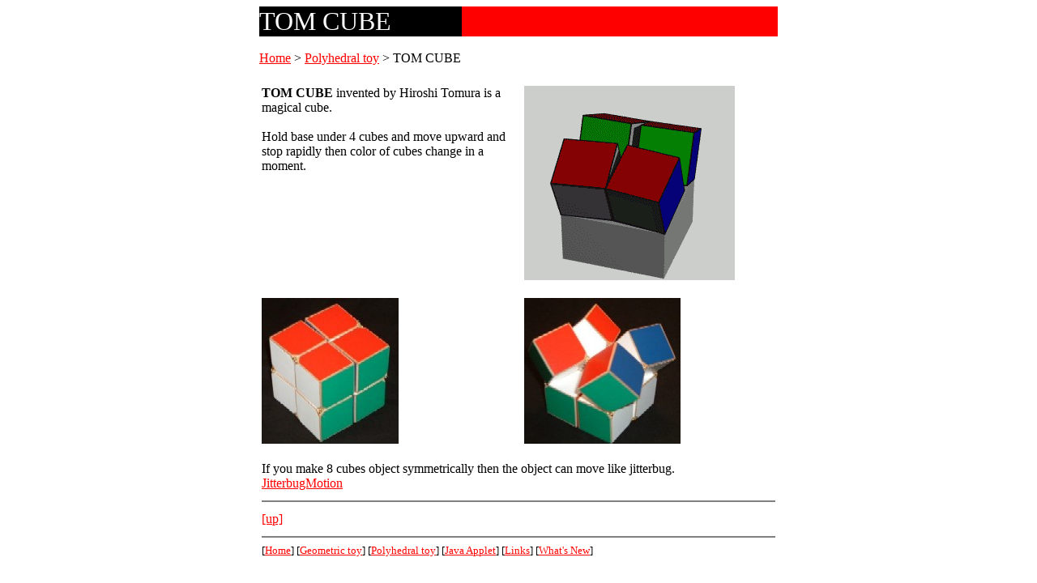

--- FILE ---
content_type: text/html
request_url: http://www1.ttcn.ne.jp/~a-nishi/tomcube/z_tomcube.html
body_size: 1747
content:
<html>
<head>
<meta http-equiv="Content-Type" content="text/html; charset=iso-8859-1">
<title>Home > Polyhedral toy > TOM CUBE</title>
</head>
<body bgcolor="#ffffff" link="#ff0000" vlink="#880088">
<center>
<table width="640" align="center" cellspacing="0" cellpadding=0 border=0>
<tr><td bgcolor=000000 width=250><font size="+3" color=ffffff>TOM CUBE</font></td><td bgcolor=ff0000 width=390><br></td></tr>
<tr><td colspan="2"><br><a href="../index.html">Home</a> &gt; <a href="../z_p_toy.html">Polyhedral toy</a> &gt; TOM CUBE<br>
</td></tr></table>


<table width="640" align="center">
<tr><td colspan="2"> <br></td></tr>

<tr><td width=320 valign="top"><font size="+0"><strong>TOM CUBE</strong> invented by Hiroshi Tomura is a magical cube.<br><br>Hold base under 4 cubes and move upward and stop rapidly then color of cubes change in a moment.<br><br><br><br></td>
<td><img src="tomcube.gif" width=260 height=240 alt="TOM CUBE"><br><br>
</td>
</tr>

<tr>
<td><img src="tomcube2.jpg" width=169 height=180 alt="TOM CUBE"></td>
<td><img src="tomcube1.jpg" width=193 height=180 alt="TOM CUBE"></td>
</tr>

<tr>
<td colspan=2><br>
If you make 8 cubes object symmetrically then the object can move like jitterbug.<br><a href="z_jitter0.html">JitterbugMotion</a></font>
</td>

</tr>

<tr><td colspan=2>
<hr noshade>
</td></tr>


<tr><td>
<a href="../z_p_toy.html">[up]</a>
</td></tr>
<tr><td colspan=2><hr noshade>
<font size="-1">
[<a href="../index.html">Home</a>]
[<a href="../z_g_toy.html">Geometric toy</a>]
[<a href="../z_p_toy.html">Polyhedral toy</a>]
[<A href="../z_applet.html">Java Applet</A>]
[<A href="../links/z_links.html">Links</A>]
[<A href="../z_whatsnew.html">What's New</A>]
</font>
</td></tr>
</table>
</center>
</body>
</html>
